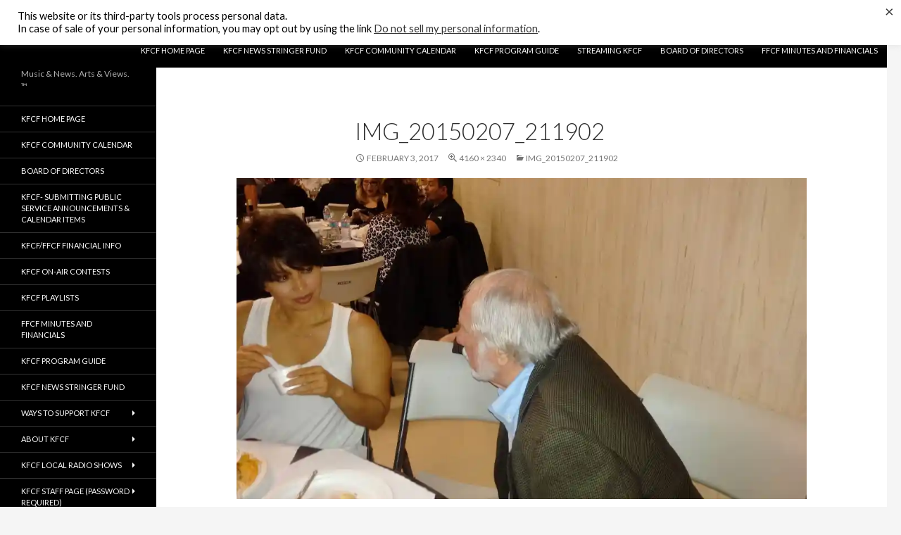

--- FILE ---
content_type: text/html; charset=UTF-8
request_url: https://www.kfcf.org/img_20150207_211902-2/
body_size: 16005
content:
<!DOCTYPE html>
<!--[if IE 7]>
<html class="ie ie7" lang="en-US">
<![endif]-->
<!--[if IE 8]>
<html class="ie ie8" lang="en-US">
<![endif]-->
<!--[if !(IE 7) & !(IE 8)]><!-->
<html lang="en-US">
<!--<![endif]-->
<head>
	<meta charset="UTF-8">
	<meta name="viewport" content="width=device-width">
	<title>IMG_20150207_211902 | KFCF FM 88.1 Fresno, CA.</title>
	<link rel="profile" href="https://gmpg.org/xfn/11">
	<link rel="pingback" href="https://www.kfcf.org/xmlrpc.php">
	<!--[if lt IE 9]>
	<script data-jetpack-boost="ignore" src="https://www.kfcf.org/wp-content/themes/twentyfourteen%20-%20Copy/js/html5.js"></script>
	<![endif]-->
	<meta name='robots' content='max-image-preview:large' />
<link rel='dns-prefetch' href='//www.kfcf.org' />
<link rel='dns-prefetch' href='//stats.wp.com' />
<link rel='dns-prefetch' href='//fonts.googleapis.com' />
<link rel='preconnect' href='//i0.wp.com' />
<link href='https://fonts.gstatic.com' crossorigin rel='preconnect' />
<link rel='preconnect' href='//c0.wp.com' />
<link rel="alternate" type="application/rss+xml" title="KFCF FM 88.1 Fresno, CA. &raquo; Feed" href="https://www.kfcf.org/feed/" />
<link rel="alternate" type="application/rss+xml" title="KFCF FM 88.1 Fresno, CA. &raquo; Comments Feed" href="https://www.kfcf.org/comments/feed/" />
<link rel="alternate" title="oEmbed (JSON)" type="application/json+oembed" href="https://www.kfcf.org/wp-json/oembed/1.0/embed?url=https%3A%2F%2Fwww.kfcf.org%2Fimg_20150207_211902-2%2F" />
<link rel="alternate" title="oEmbed (XML)" type="text/xml+oembed" href="https://www.kfcf.org/wp-json/oembed/1.0/embed?url=https%3A%2F%2Fwww.kfcf.org%2Fimg_20150207_211902-2%2F&#038;format=xml" />
		<!-- This site uses the Google Analytics by MonsterInsights plugin v9.11.1 - Using Analytics tracking - https://www.monsterinsights.com/ -->
							
			
							<!-- / Google Analytics by MonsterInsights -->
		<style type="text/css" media="all">
.wpautoterms-footer{background-color:#ffffff;text-align:center;}
.wpautoterms-footer a{color:#000000;font-family:Arial, sans-serif;font-size:14px;}
.wpautoterms-footer .separator{color:#cccccc;font-family:Arial, sans-serif;font-size:14px;}</style>
<link rel='stylesheet' id='all-css-26d024ba9791a24d487dedcc3236f25a' href='https://www.kfcf.org/wp-content/boost-cache/static/63e77ef3b2.min.css' type='text/css' media='all' />
<style id='spacexchimp_p005-frontend-css-inline-css'>

                    .sxc-follow-buttons {
                        text-align: center !important;
                    }
                    .sxc-follow-buttons .sxc-follow-button,
                    .sxc-follow-buttons .sxc-follow-button a,
                    .sxc-follow-buttons .sxc-follow-button a img {
                        width: 64px !important;
                        height: 64px !important;
                    }
                    .sxc-follow-buttons .sxc-follow-button {
                        margin: 5px !important;
                    }
                  
/*# sourceURL=spacexchimp_p005-frontend-css-inline-css */
</style>
<style id='__EPYT__style-inline-css'>

                .epyt-gallery-thumb {
                        width: 33.333%;
                }
                
/*# sourceURL=__EPYT__style-inline-css */
</style>
<style id='wp-img-auto-sizes-contain-inline-css'>
img:is([sizes=auto i],[sizes^="auto," i]){contain-intrinsic-size:3000px 1500px}
/*# sourceURL=wp-img-auto-sizes-contain-inline-css */
</style>
<style id='wp-emoji-styles-inline-css'>

	img.wp-smiley, img.emoji {
		display: inline !important;
		border: none !important;
		box-shadow: none !important;
		height: 1em !important;
		width: 1em !important;
		margin: 0 0.07em !important;
		vertical-align: -0.1em !important;
		background: none !important;
		padding: 0 !important;
	}
/*# sourceURL=wp-emoji-styles-inline-css */
</style>
<style id='wp-block-library-inline-css'>
:root{--wp-block-synced-color:#7a00df;--wp-block-synced-color--rgb:122,0,223;--wp-bound-block-color:var(--wp-block-synced-color);--wp-editor-canvas-background:#ddd;--wp-admin-theme-color:#007cba;--wp-admin-theme-color--rgb:0,124,186;--wp-admin-theme-color-darker-10:#006ba1;--wp-admin-theme-color-darker-10--rgb:0,107,160.5;--wp-admin-theme-color-darker-20:#005a87;--wp-admin-theme-color-darker-20--rgb:0,90,135;--wp-admin-border-width-focus:2px}@media (min-resolution:192dpi){:root{--wp-admin-border-width-focus:1.5px}}.wp-element-button{cursor:pointer}:root .has-very-light-gray-background-color{background-color:#eee}:root .has-very-dark-gray-background-color{background-color:#313131}:root .has-very-light-gray-color{color:#eee}:root .has-very-dark-gray-color{color:#313131}:root .has-vivid-green-cyan-to-vivid-cyan-blue-gradient-background{background:linear-gradient(135deg,#00d084,#0693e3)}:root .has-purple-crush-gradient-background{background:linear-gradient(135deg,#34e2e4,#4721fb 50%,#ab1dfe)}:root .has-hazy-dawn-gradient-background{background:linear-gradient(135deg,#faaca8,#dad0ec)}:root .has-subdued-olive-gradient-background{background:linear-gradient(135deg,#fafae1,#67a671)}:root .has-atomic-cream-gradient-background{background:linear-gradient(135deg,#fdd79a,#004a59)}:root .has-nightshade-gradient-background{background:linear-gradient(135deg,#330968,#31cdcf)}:root .has-midnight-gradient-background{background:linear-gradient(135deg,#020381,#2874fc)}:root{--wp--preset--font-size--normal:16px;--wp--preset--font-size--huge:42px}.has-regular-font-size{font-size:1em}.has-larger-font-size{font-size:2.625em}.has-normal-font-size{font-size:var(--wp--preset--font-size--normal)}.has-huge-font-size{font-size:var(--wp--preset--font-size--huge)}.has-text-align-center{text-align:center}.has-text-align-left{text-align:left}.has-text-align-right{text-align:right}.has-fit-text{white-space:nowrap!important}#end-resizable-editor-section{display:none}.aligncenter{clear:both}.items-justified-left{justify-content:flex-start}.items-justified-center{justify-content:center}.items-justified-right{justify-content:flex-end}.items-justified-space-between{justify-content:space-between}.screen-reader-text{border:0;clip-path:inset(50%);height:1px;margin:-1px;overflow:hidden;padding:0;position:absolute;width:1px;word-wrap:normal!important}.screen-reader-text:focus{background-color:#ddd;clip-path:none;color:#444;display:block;font-size:1em;height:auto;left:5px;line-height:normal;padding:15px 23px 14px;text-decoration:none;top:5px;width:auto;z-index:100000}html :where(.has-border-color){border-style:solid}html :where([style*=border-top-color]){border-top-style:solid}html :where([style*=border-right-color]){border-right-style:solid}html :where([style*=border-bottom-color]){border-bottom-style:solid}html :where([style*=border-left-color]){border-left-style:solid}html :where([style*=border-width]){border-style:solid}html :where([style*=border-top-width]){border-top-style:solid}html :where([style*=border-right-width]){border-right-style:solid}html :where([style*=border-bottom-width]){border-bottom-style:solid}html :where([style*=border-left-width]){border-left-style:solid}html :where(img[class*=wp-image-]){height:auto;max-width:100%}:where(figure){margin:0 0 1em}html :where(.is-position-sticky){--wp-admin--admin-bar--position-offset:var(--wp-admin--admin-bar--height,0px)}@media screen and (max-width:600px){html :where(.is-position-sticky){--wp-admin--admin-bar--position-offset:0px}}

/*# sourceURL=wp-block-library-inline-css */
</style><style id='global-styles-inline-css'>
:root{--wp--preset--aspect-ratio--square: 1;--wp--preset--aspect-ratio--4-3: 4/3;--wp--preset--aspect-ratio--3-4: 3/4;--wp--preset--aspect-ratio--3-2: 3/2;--wp--preset--aspect-ratio--2-3: 2/3;--wp--preset--aspect-ratio--16-9: 16/9;--wp--preset--aspect-ratio--9-16: 9/16;--wp--preset--color--black: #000000;--wp--preset--color--cyan-bluish-gray: #abb8c3;--wp--preset--color--white: #ffffff;--wp--preset--color--pale-pink: #f78da7;--wp--preset--color--vivid-red: #cf2e2e;--wp--preset--color--luminous-vivid-orange: #ff6900;--wp--preset--color--luminous-vivid-amber: #fcb900;--wp--preset--color--light-green-cyan: #7bdcb5;--wp--preset--color--vivid-green-cyan: #00d084;--wp--preset--color--pale-cyan-blue: #8ed1fc;--wp--preset--color--vivid-cyan-blue: #0693e3;--wp--preset--color--vivid-purple: #9b51e0;--wp--preset--gradient--vivid-cyan-blue-to-vivid-purple: linear-gradient(135deg,rgb(6,147,227) 0%,rgb(155,81,224) 100%);--wp--preset--gradient--light-green-cyan-to-vivid-green-cyan: linear-gradient(135deg,rgb(122,220,180) 0%,rgb(0,208,130) 100%);--wp--preset--gradient--luminous-vivid-amber-to-luminous-vivid-orange: linear-gradient(135deg,rgb(252,185,0) 0%,rgb(255,105,0) 100%);--wp--preset--gradient--luminous-vivid-orange-to-vivid-red: linear-gradient(135deg,rgb(255,105,0) 0%,rgb(207,46,46) 100%);--wp--preset--gradient--very-light-gray-to-cyan-bluish-gray: linear-gradient(135deg,rgb(238,238,238) 0%,rgb(169,184,195) 100%);--wp--preset--gradient--cool-to-warm-spectrum: linear-gradient(135deg,rgb(74,234,220) 0%,rgb(151,120,209) 20%,rgb(207,42,186) 40%,rgb(238,44,130) 60%,rgb(251,105,98) 80%,rgb(254,248,76) 100%);--wp--preset--gradient--blush-light-purple: linear-gradient(135deg,rgb(255,206,236) 0%,rgb(152,150,240) 100%);--wp--preset--gradient--blush-bordeaux: linear-gradient(135deg,rgb(254,205,165) 0%,rgb(254,45,45) 50%,rgb(107,0,62) 100%);--wp--preset--gradient--luminous-dusk: linear-gradient(135deg,rgb(255,203,112) 0%,rgb(199,81,192) 50%,rgb(65,88,208) 100%);--wp--preset--gradient--pale-ocean: linear-gradient(135deg,rgb(255,245,203) 0%,rgb(182,227,212) 50%,rgb(51,167,181) 100%);--wp--preset--gradient--electric-grass: linear-gradient(135deg,rgb(202,248,128) 0%,rgb(113,206,126) 100%);--wp--preset--gradient--midnight: linear-gradient(135deg,rgb(2,3,129) 0%,rgb(40,116,252) 100%);--wp--preset--font-size--small: 13px;--wp--preset--font-size--medium: 20px;--wp--preset--font-size--large: 36px;--wp--preset--font-size--x-large: 42px;--wp--preset--spacing--20: 0.44rem;--wp--preset--spacing--30: 0.67rem;--wp--preset--spacing--40: 1rem;--wp--preset--spacing--50: 1.5rem;--wp--preset--spacing--60: 2.25rem;--wp--preset--spacing--70: 3.38rem;--wp--preset--spacing--80: 5.06rem;--wp--preset--shadow--natural: 6px 6px 9px rgba(0, 0, 0, 0.2);--wp--preset--shadow--deep: 12px 12px 50px rgba(0, 0, 0, 0.4);--wp--preset--shadow--sharp: 6px 6px 0px rgba(0, 0, 0, 0.2);--wp--preset--shadow--outlined: 6px 6px 0px -3px rgb(255, 255, 255), 6px 6px rgb(0, 0, 0);--wp--preset--shadow--crisp: 6px 6px 0px rgb(0, 0, 0);}:where(.is-layout-flex){gap: 0.5em;}:where(.is-layout-grid){gap: 0.5em;}body .is-layout-flex{display: flex;}.is-layout-flex{flex-wrap: wrap;align-items: center;}.is-layout-flex > :is(*, div){margin: 0;}body .is-layout-grid{display: grid;}.is-layout-grid > :is(*, div){margin: 0;}:where(.wp-block-columns.is-layout-flex){gap: 2em;}:where(.wp-block-columns.is-layout-grid){gap: 2em;}:where(.wp-block-post-template.is-layout-flex){gap: 1.25em;}:where(.wp-block-post-template.is-layout-grid){gap: 1.25em;}.has-black-color{color: var(--wp--preset--color--black) !important;}.has-cyan-bluish-gray-color{color: var(--wp--preset--color--cyan-bluish-gray) !important;}.has-white-color{color: var(--wp--preset--color--white) !important;}.has-pale-pink-color{color: var(--wp--preset--color--pale-pink) !important;}.has-vivid-red-color{color: var(--wp--preset--color--vivid-red) !important;}.has-luminous-vivid-orange-color{color: var(--wp--preset--color--luminous-vivid-orange) !important;}.has-luminous-vivid-amber-color{color: var(--wp--preset--color--luminous-vivid-amber) !important;}.has-light-green-cyan-color{color: var(--wp--preset--color--light-green-cyan) !important;}.has-vivid-green-cyan-color{color: var(--wp--preset--color--vivid-green-cyan) !important;}.has-pale-cyan-blue-color{color: var(--wp--preset--color--pale-cyan-blue) !important;}.has-vivid-cyan-blue-color{color: var(--wp--preset--color--vivid-cyan-blue) !important;}.has-vivid-purple-color{color: var(--wp--preset--color--vivid-purple) !important;}.has-black-background-color{background-color: var(--wp--preset--color--black) !important;}.has-cyan-bluish-gray-background-color{background-color: var(--wp--preset--color--cyan-bluish-gray) !important;}.has-white-background-color{background-color: var(--wp--preset--color--white) !important;}.has-pale-pink-background-color{background-color: var(--wp--preset--color--pale-pink) !important;}.has-vivid-red-background-color{background-color: var(--wp--preset--color--vivid-red) !important;}.has-luminous-vivid-orange-background-color{background-color: var(--wp--preset--color--luminous-vivid-orange) !important;}.has-luminous-vivid-amber-background-color{background-color: var(--wp--preset--color--luminous-vivid-amber) !important;}.has-light-green-cyan-background-color{background-color: var(--wp--preset--color--light-green-cyan) !important;}.has-vivid-green-cyan-background-color{background-color: var(--wp--preset--color--vivid-green-cyan) !important;}.has-pale-cyan-blue-background-color{background-color: var(--wp--preset--color--pale-cyan-blue) !important;}.has-vivid-cyan-blue-background-color{background-color: var(--wp--preset--color--vivid-cyan-blue) !important;}.has-vivid-purple-background-color{background-color: var(--wp--preset--color--vivid-purple) !important;}.has-black-border-color{border-color: var(--wp--preset--color--black) !important;}.has-cyan-bluish-gray-border-color{border-color: var(--wp--preset--color--cyan-bluish-gray) !important;}.has-white-border-color{border-color: var(--wp--preset--color--white) !important;}.has-pale-pink-border-color{border-color: var(--wp--preset--color--pale-pink) !important;}.has-vivid-red-border-color{border-color: var(--wp--preset--color--vivid-red) !important;}.has-luminous-vivid-orange-border-color{border-color: var(--wp--preset--color--luminous-vivid-orange) !important;}.has-luminous-vivid-amber-border-color{border-color: var(--wp--preset--color--luminous-vivid-amber) !important;}.has-light-green-cyan-border-color{border-color: var(--wp--preset--color--light-green-cyan) !important;}.has-vivid-green-cyan-border-color{border-color: var(--wp--preset--color--vivid-green-cyan) !important;}.has-pale-cyan-blue-border-color{border-color: var(--wp--preset--color--pale-cyan-blue) !important;}.has-vivid-cyan-blue-border-color{border-color: var(--wp--preset--color--vivid-cyan-blue) !important;}.has-vivid-purple-border-color{border-color: var(--wp--preset--color--vivid-purple) !important;}.has-vivid-cyan-blue-to-vivid-purple-gradient-background{background: var(--wp--preset--gradient--vivid-cyan-blue-to-vivid-purple) !important;}.has-light-green-cyan-to-vivid-green-cyan-gradient-background{background: var(--wp--preset--gradient--light-green-cyan-to-vivid-green-cyan) !important;}.has-luminous-vivid-amber-to-luminous-vivid-orange-gradient-background{background: var(--wp--preset--gradient--luminous-vivid-amber-to-luminous-vivid-orange) !important;}.has-luminous-vivid-orange-to-vivid-red-gradient-background{background: var(--wp--preset--gradient--luminous-vivid-orange-to-vivid-red) !important;}.has-very-light-gray-to-cyan-bluish-gray-gradient-background{background: var(--wp--preset--gradient--very-light-gray-to-cyan-bluish-gray) !important;}.has-cool-to-warm-spectrum-gradient-background{background: var(--wp--preset--gradient--cool-to-warm-spectrum) !important;}.has-blush-light-purple-gradient-background{background: var(--wp--preset--gradient--blush-light-purple) !important;}.has-blush-bordeaux-gradient-background{background: var(--wp--preset--gradient--blush-bordeaux) !important;}.has-luminous-dusk-gradient-background{background: var(--wp--preset--gradient--luminous-dusk) !important;}.has-pale-ocean-gradient-background{background: var(--wp--preset--gradient--pale-ocean) !important;}.has-electric-grass-gradient-background{background: var(--wp--preset--gradient--electric-grass) !important;}.has-midnight-gradient-background{background: var(--wp--preset--gradient--midnight) !important;}.has-small-font-size{font-size: var(--wp--preset--font-size--small) !important;}.has-medium-font-size{font-size: var(--wp--preset--font-size--medium) !important;}.has-large-font-size{font-size: var(--wp--preset--font-size--large) !important;}.has-x-large-font-size{font-size: var(--wp--preset--font-size--x-large) !important;}
/*# sourceURL=global-styles-inline-css */
</style>

<style id='classic-theme-styles-inline-css'>
/*! This file is auto-generated */
.wp-block-button__link{color:#fff;background-color:#32373c;border-radius:9999px;box-shadow:none;text-decoration:none;padding:calc(.667em + 2px) calc(1.333em + 2px);font-size:1.125em}.wp-block-file__button{background:#32373c;color:#fff;text-decoration:none}
/*# sourceURL=/wp-includes/css/classic-themes.min.css */
</style>
<link rel='stylesheet' id='twentyfourteen-lato-css' href='https://fonts.googleapis.com/css?family=Lato%3A300%2C400%2C700%2C900%2C300italic%2C400italic%2C700italic&#038;subset=latin%2Clatin-ext' media='all' />
<link rel='stylesheet' id='twentyfourteen-style-css' href='https://www.kfcf.org/wp-content/themes/twentyfourteen%20-%20Copy/style.css?ver=85e074c0fd7f801bb313df078c3fb41c' media='all' />







<link rel="https://api.w.org/" href="https://www.kfcf.org/wp-json/" /><link rel="alternate" title="JSON" type="application/json" href="https://www.kfcf.org/wp-json/wp/v2/media/2031" /><link rel="EditURI" type="application/rsd+xml" title="RSD" href="https://www.kfcf.org/xmlrpc.php?rsd" />

<link rel="canonical" href="https://www.kfcf.org/img_20150207_211902-2/" />
<link rel='shortlink' href='https://www.kfcf.org/?p=2031' />
	<style>img#wpstats{display:none}</style>
		<link rel="icon" href="https://i0.wp.com/www.kfcf.org/wp-content/uploads/2019/09/cropped-meatball.jpg?fit=32%2C32&#038;ssl=1" sizes="32x32" />
<link rel="icon" href="https://i0.wp.com/www.kfcf.org/wp-content/uploads/2019/09/cropped-meatball.jpg?fit=192%2C192&#038;ssl=1" sizes="192x192" />
<link rel="apple-touch-icon" href="https://i0.wp.com/www.kfcf.org/wp-content/uploads/2019/09/cropped-meatball.jpg?fit=180%2C180&#038;ssl=1" />
<meta name="msapplication-TileImage" content="https://i0.wp.com/www.kfcf.org/wp-content/uploads/2019/09/cropped-meatball.jpg?fit=270%2C270&#038;ssl=1" />
</head>

<body data-rsssl=1 class="attachment wp-singular attachment-template-default single single-attachment postid-2031 attachmentid-2031 attachment-jpeg wp-theme-twentyfourteen-Copy masthead-fixed full-width singular">
<div id="page" class="hfeed site">
	
	<header id="masthead" class="site-header" role="banner">
		<div class="header-main">
			<h1 class="site-title"><a href="https://www.kfcf.org/" rel="home">KFCF FM 88.1 Fresno, CA.</a></h1>

			<div class="search-toggle">
				<a href="#search-container" class="screen-reader-text" aria-expanded="false" aria-controls="search-container">Search</a>
			</div>

			<nav id="primary-navigation" class="site-navigation primary-navigation" role="navigation">
				<button class="menu-toggle">Primary Menu</button>
				<a class="screen-reader-text skip-link" href="#content">Skip to content</a>
				<div class="menu-kfcf-88-1-fm-container"><ul id="primary-menu" class="nav-menu"><li id="menu-item-4690" class="menu-item menu-item-type-post_type menu-item-object-page menu-item-home menu-item-privacy-policy menu-item-4690"><a rel="privacy-policy" href="https://www.kfcf.org/">KFCF Home Page</a></li>
<li id="menu-item-4857" class="menu-item menu-item-type-post_type menu-item-object-page menu-item-4857"><a href="https://www.kfcf.org/kfcf-news-stringer-fund/">KFCF News Stringer Fund</a></li>
<li id="menu-item-4627" class="menu-item menu-item-type-post_type menu-item-object-page menu-item-4627"><a href="https://www.kfcf.org/kfcf-community-calendar/">KFCF Community Calendar</a></li>
<li id="menu-item-631" class="menu-item menu-item-type-post_type menu-item-object-page menu-item-631"><a href="https://www.kfcf.org/kfcf-program-guide/">KFCF Program Guide</a></li>
<li id="menu-item-717" class="menu-item menu-item-type-post_type menu-item-object-page menu-item-717"><a href="https://www.kfcf.org/streaming-kfcf/">streaming KFCF</a></li>
<li id="menu-item-5761" class="menu-item menu-item-type-post_type menu-item-object-page menu-item-5761"><a href="https://www.kfcf.org/board-of-directors/">Board of Directors</a></li>
<li id="menu-item-6165" class="menu-item menu-item-type-post_type menu-item-object-page menu-item-6165"><a href="https://www.kfcf.org/ffcf-minutes-and-financials/">FFCF Minutes and Financials</a></li>
</ul></div>			</nav>
		</div>

		<div id="search-container" class="search-box-wrapper hide">
			<div class="search-box">
				<form role="search" method="get" class="search-form" action="https://www.kfcf.org/">
				<label>
					<span class="screen-reader-text">Search for:</span>
					<input type="search" class="search-field" placeholder="Search &hellip;" value="" name="s" />
				</label>
				<input type="submit" class="search-submit" value="Search" />
			</form>			</div>
		</div>
	</header><!-- #masthead -->

	<div id="main" class="site-main">

	<section id="primary" class="content-area image-attachment">
		<div id="content" class="site-content" role="main">

				<article id="post-2031" class="post-2031 attachment type-attachment status-inherit hentry">
				<header class="entry-header">
					<h1 class="entry-title">IMG_20150207_211902</h1>
					<div class="entry-meta">

						<span class="entry-date"><time class="entry-date" datetime="2017-02-03T16:30:46-08:00">February 3, 2017</time></span>

						<span class="full-size-link"><a href="https://www.kfcf.org/wp-content/uploads/2017/02/IMG_20150207_211902-1.jpg">4160 &times; 2340</a></span>

						<span class="parent-post-link"><a href="https://www.kfcf.org/img_20150207_211902-2/" rel="gallery">IMG_20150207_211902</a></span>
											</div><!-- .entry-meta -->
				</header><!-- .entry-header -->

				<div class="entry-content">
					<div class="entry-attachment">
						<div class="attachment">
							<a href="https://www.kfcf.org/img_20151024_143232-2/" rel="attachment"><img width="810" height="456" src="https://i0.wp.com/www.kfcf.org/wp-content/uploads/2017/02/IMG_20150207_211902-1.jpg?fit=810%2C456&amp;ssl=1" class="attachment-810x810 size-810x810" alt="" decoding="async" fetchpriority="high" srcset="https://i0.wp.com/www.kfcf.org/wp-content/uploads/2017/02/IMG_20150207_211902-1.jpg?w=4160&amp;ssl=1 4160w, https://i0.wp.com/www.kfcf.org/wp-content/uploads/2017/02/IMG_20150207_211902-1.jpg?resize=300%2C169&amp;ssl=1 300w, https://i0.wp.com/www.kfcf.org/wp-content/uploads/2017/02/IMG_20150207_211902-1.jpg?resize=768%2C432&amp;ssl=1 768w, https://i0.wp.com/www.kfcf.org/wp-content/uploads/2017/02/IMG_20150207_211902-1.jpg?resize=1024%2C576&amp;ssl=1 1024w, https://i0.wp.com/www.kfcf.org/wp-content/uploads/2017/02/IMG_20150207_211902-1.jpg?w=1620&amp;ssl=1 1620w, https://i0.wp.com/www.kfcf.org/wp-content/uploads/2017/02/IMG_20150207_211902-1.jpg?w=2430&amp;ssl=1 2430w" sizes="(max-width: 810px) 100vw, 810px" data-attachment-id="2031" data-permalink="https://www.kfcf.org/img_20150207_211902-2/" data-orig-file="https://i0.wp.com/www.kfcf.org/wp-content/uploads/2017/02/IMG_20150207_211902-1.jpg?fit=4160%2C2340&amp;ssl=1" data-orig-size="4160,2340" data-comments-opened="0" data-image-meta="{&quot;aperture&quot;:&quot;2&quot;,&quot;credit&quot;:&quot;&quot;,&quot;camera&quot;:&quot;BlackBerry Passport&quot;,&quot;caption&quot;:&quot;&quot;,&quot;created_timestamp&quot;:&quot;1423343940&quot;,&quot;copyright&quot;:&quot;&quot;,&quot;focal_length&quot;:&quot;4.24&quot;,&quot;iso&quot;:&quot;159&quot;,&quot;shutter_speed&quot;:&quot;0.049995&quot;,&quot;title&quot;:&quot;&quot;,&quot;orientation&quot;:&quot;1&quot;}" data-image-title="IMG_20150207_211902" data-image-description="" data-image-caption="" data-medium-file="https://i0.wp.com/www.kfcf.org/wp-content/uploads/2017/02/IMG_20150207_211902-1.jpg?fit=300%2C169&amp;ssl=1" data-large-file="https://i0.wp.com/www.kfcf.org/wp-content/uploads/2017/02/IMG_20150207_211902-1.jpg?fit=810%2C456&amp;ssl=1" /></a>						</div><!-- .attachment -->

											</div><!-- .entry-attachment -->

					<ul class="sxc-follow-buttons"><li class="sxc-follow-button">
                        <a
                            href=""
                            data-toggle="tooltip"
                            title="Facebook"
                            target="_self"
                        >
                            <img data-recalc-dims="1" decoding="async"
                                src="https://i0.wp.com/www.kfcf.org/wp-content/plugins/social-media-buttons-toolbar/inc/img/social-media-icons/facebook.png?w=810&#038;ssl=1"
                                alt="Facebook"
                            />
                        </a>
                    </li><li class="sxc-follow-button">
                        <a
                            href="https://www.facebook.com/KFCF88.1"
                            data-toggle="tooltip"
                            title="Facebook Group"
                            target="_self"
                        >
                            <img data-recalc-dims="1" decoding="async"
                                src="https://i0.wp.com/www.kfcf.org/wp-content/plugins/social-media-buttons-toolbar/inc/img/social-media-icons/facebook-group.png?w=810&#038;ssl=1"
                                alt="Facebook Group"
                            />
                        </a>
                    </li><li class="sxc-follow-button">
                        <a
                            href="https://twitter.com/KFCF881fm"
                            data-toggle="tooltip"
                            title="Twitter"
                            target="_self"
                        >
                            <img data-recalc-dims="1" decoding="async"
                                src="https://i0.wp.com/www.kfcf.org/wp-content/plugins/social-media-buttons-toolbar/inc/img/social-media-icons/twitter.png?w=810&#038;ssl=1"
                                alt="Twitter"
                            />
                        </a>
                    </li><li class="sxc-follow-button">
                        <a
                            href=""
                            data-toggle="tooltip"
                            title="YouTube"
                            target="_self"
                        >
                            <img data-recalc-dims="1" decoding="async"
                                src="https://i0.wp.com/www.kfcf.org/wp-content/plugins/social-media-buttons-toolbar/inc/img/social-media-icons/youtube.png?w=810&#038;ssl=1"
                                alt="YouTube"
                            />
                        </a>
                    </li><li class="sxc-follow-button">
                        <a
                            href=""
                            data-toggle="tooltip"
                            title="Telegram"
                            target="_self"
                        >
                            <img data-recalc-dims="1" decoding="async"
                                src="https://i0.wp.com/www.kfcf.org/wp-content/plugins/social-media-buttons-toolbar/inc/img/social-media-icons/telegram.png?w=810&#038;ssl=1"
                                alt="Telegram"
                            />
                        </a>
                    </li><li class="sxc-follow-button">
                        <a
                            href=""
                            data-toggle="tooltip"
                            title="Myspace"
                            target="_self"
                        >
                            <img data-recalc-dims="1" decoding="async"
                                src="https://i0.wp.com/www.kfcf.org/wp-content/plugins/social-media-buttons-toolbar/inc/img/social-media-icons/myspace.png?w=810&#038;ssl=1"
                                alt="Myspace"
                            />
                        </a>
                    </li><li class="sxc-follow-button">
                        <a
                            href=""
                            data-toggle="tooltip"
                            title="TikTok"
                            target="_self"
                        >
                            <img data-recalc-dims="1" decoding="async"
                                src="https://i0.wp.com/www.kfcf.org/wp-content/plugins/social-media-buttons-toolbar/inc/img/social-media-icons/tiktok.png?w=810&#038;ssl=1"
                                alt="TikTok"
                            />
                        </a>
                    </li></ul>				</div><!-- .entry-content -->
			</article><!-- #post-## -->

			<nav id="image-navigation" class="navigation image-navigation">
				<div class="nav-links">
				<a href='https://www.kfcf.org/img_20160812_172710-2/'><div class="previous-image">Previous Image</div></a>				<a href='https://www.kfcf.org/img_20151024_143232-2/'><div class="next-image">Next Image</div></a>				</div><!-- .nav-links -->
			</nav><!-- #image-navigation -->

			
<div id="comments" class="comments-area">

	
	
</div><!-- #comments -->

		
		</div><!-- #content -->
	</section><!-- #primary -->

<div id="secondary">
		<h2 class="site-description">Music &amp; News. Arts &amp; Views. &#8482;</h2>
	
		<nav role="navigation" class="navigation site-navigation secondary-navigation">
		<div class="menu-kfcf-menus-container"><ul id="menu-kfcf-menus" class="menu"><li id="menu-item-4691" class="menu-item menu-item-type-post_type menu-item-object-page menu-item-home menu-item-privacy-policy menu-item-4691"><a rel="privacy-policy" href="https://www.kfcf.org/">KFCF Home Page</a></li>
<li id="menu-item-4625" class="menu-item menu-item-type-post_type menu-item-object-page menu-item-4625"><a href="https://www.kfcf.org/kfcf-community-calendar/">KFCF Community Calendar</a></li>
<li id="menu-item-5760" class="menu-item menu-item-type-post_type menu-item-object-page menu-item-5760"><a href="https://www.kfcf.org/board-of-directors/">Board of Directors</a></li>
<li id="menu-item-529" class="menu-item menu-item-type-post_type menu-item-object-page menu-item-529"><a href="https://www.kfcf.org/kfcf-public-service-announcements/">KFCF- Submitting Public Service Announcements &#038; Calendar Items</a></li>
<li id="menu-item-2995" class="menu-item menu-item-type-post_type menu-item-object-page menu-item-2995"><a href="https://www.kfcf.org/kfcfffcf-financial-info/">KFCF/FFCF Financial Info</a></li>
<li id="menu-item-102" class="menu-item menu-item-type-post_type menu-item-object-page menu-item-102"><a href="https://www.kfcf.org/kfcf-on-air-contests/">KFCF On-Air contests</a></li>
<li id="menu-item-139" class="menu-item menu-item-type-post_type menu-item-object-page menu-item-139"><a href="https://www.kfcf.org/kfcf-playlists/">KFCF Playlists</a></li>
<li id="menu-item-6166" class="menu-item menu-item-type-post_type menu-item-object-page menu-item-6166"><a href="https://www.kfcf.org/ffcf-minutes-and-financials/">FFCF Minutes and Financials</a></li>
<li id="menu-item-540" class="menu-item menu-item-type-post_type menu-item-object-page menu-item-540"><a href="https://www.kfcf.org/kfcf-program-guide/">KFCF Program Guide</a></li>
<li id="menu-item-4858" class="menu-item menu-item-type-post_type menu-item-object-page menu-item-4858"><a href="https://www.kfcf.org/kfcf-news-stringer-fund/">KFCF News Stringer Fund</a></li>
<li id="menu-item-82" class="menu-item menu-item-type-post_type menu-item-object-page menu-item-has-children menu-item-82"><a href="https://www.kfcf.org/ways-to-support-kfcf/">Ways to Support KFCF</a>
<ul class="sub-menu">
	<li id="menu-item-3128" class="menu-item menu-item-type-post_type menu-item-object-page menu-item-3128"><a href="https://www.kfcf.org/ways-to-support-kfcf/">Ways to Support KFCF</a></li>
	<li id="menu-item-5103" class="menu-item menu-item-type-post_type menu-item-object-page menu-item-5103"><a href="https://www.kfcf.org/kfcf-programming-funds/">KFCF Programming Funds</a></li>
	<li id="menu-item-606" class="menu-item menu-item-type-post_type menu-item-object-page menu-item-606"><a href="https://www.kfcf.org/kfcf-car-donations/">KFCF Car Donations</a></li>
	<li id="menu-item-592" class="menu-item menu-item-type-post_type menu-item-object-page menu-item-592"><a href="https://www.kfcf.org/kfcf-on-line-donations/">KFCF On Line Donations</a></li>
	<li id="menu-item-519" class="menu-item menu-item-type-post_type menu-item-object-page menu-item-519"><a href="https://www.kfcf.org/kfcf-arts-music-and-culture-fund/">KFCF Arts, Music and Culture Fund</a></li>
	<li id="menu-item-523" class="menu-item menu-item-type-post_type menu-item-object-page menu-item-523"><a href="https://www.kfcf.org/kfcf-news-stringer-fund/">KFCF News Stringer Fund</a></li>
	<li id="menu-item-117" class="menu-item menu-item-type-post_type menu-item-object-page menu-item-117"><a href="https://www.kfcf.org/kfcf-public-affairs-fund/">KFCF Public Affairs Fund</a></li>
</ul>
</li>
<li id="menu-item-88" class="menu-item menu-item-type-post_type menu-item-object-page menu-item-has-children menu-item-88"><a href="https://www.kfcf.org/about-kfcf/">About KFCF</a>
<ul class="sub-menu">
	<li id="menu-item-3129" class="menu-item menu-item-type-post_type menu-item-object-page menu-item-3129"><a href="https://www.kfcf.org/about-kfcf/">About KFCF</a></li>
	<li id="menu-item-514" class="menu-item menu-item-type-post_type menu-item-object-page menu-item-514"><a href="https://www.kfcf.org/history-of-kfcf/">History of KFCF</a></li>
	<li id="menu-item-522" class="menu-item menu-item-type-post_type menu-item-object-page menu-item-522"><a href="https://www.kfcf.org/kfcf-news-and-events/">KFCF News and Events</a></li>
</ul>
</li>
<li id="menu-item-123" class="menu-item menu-item-type-post_type menu-item-object-page menu-item-has-children menu-item-123"><a href="https://www.kfcf.org/kfcf-local-radio-shows/">KFCF Local Radio Shows</a>
<ul class="sub-menu">
	<li id="menu-item-3130" class="menu-item menu-item-type-post_type menu-item-object-page menu-item-3130"><a href="https://www.kfcf.org/kfcf-local-radio-shows/">KFCF Local Radio Shows</a></li>
	<li id="menu-item-267" class="menu-item menu-item-type-post_type menu-item-object-page menu-item-267"><a href="https://www.kfcf.org/streaming-kfcf/">streaming KFCF</a></li>
	<li id="menu-item-240" class="menu-item menu-item-type-post_type menu-item-object-page menu-item-240"><a href="https://www.kfcf.org/podcasts-php/">podcasts.php</a></li>
	<li id="menu-item-108" class="menu-item menu-item-type-post_type menu-item-object-page menu-item-108"><a href="https://www.kfcf.org/kfcf-archive-project/">KFCF Archive Project</a></li>
</ul>
</li>
<li id="menu-item-551" class="menu-item menu-item-type-post_type menu-item-object-page menu-item-has-children menu-item-551"><a href="https://www.kfcf.org/kfcf-staff-login/">KFCF Staff Page (password required)</a>
<ul class="sub-menu">
	<li id="menu-item-553" class="menu-item menu-item-type-post_type menu-item-object-page menu-item-553"><a href="https://www.kfcf.org/kfcf-staff-page/">KFCF Staff Page</a></li>
	<li id="menu-item-169" class="menu-item menu-item-type-post_type menu-item-object-page menu-item-169"><a href="https://www.kfcf.org/kfcf-station-handbook/">KFCF STATION HANDBOOK</a></li>
</ul>
</li>
<li id="menu-item-545" class="menu-item menu-item-type-post_type menu-item-object-page menu-item-545"><a href="https://www.kfcf.org/public-filesinfo/">Public Files/Info</a></li>
<li id="menu-item-132" class="menu-item menu-item-type-post_type menu-item-object-page menu-item-132"><a href="https://www.kfcf.org/kfcf-contact-us/">KFCF- Contact us</a></li>
<li id="menu-item-4697" class="menu-item menu-item-type-post_type menu-item-object-page menu-item-4697"><a href="https://www.kfcf.org/program-proposals-for-kfcf/">Program Proposals for KFCF</a></li>
<li id="menu-item-8222" class="menu-item menu-item-type-post_type menu-item-object-page menu-item-8222"><a href="https://www.kfcf.org/ffcf-elections-2025/">FFCF Elections 2025</a></li>
<li id="menu-item-8223" class="menu-item menu-item-type-post_type menu-item-object-page menu-item-8223"><a href="https://www.kfcf.org/kfcf-ffcf-annual-banquet-2025/">KFCF/FFCF Annual Banquet 2025</a></li>
<li id="menu-item-8224" class="menu-item menu-item-type-post_type menu-item-object-page menu-item-8224"><a href="https://www.kfcf.org/stream/">stream</a></li>
<li id="menu-item-8225" class="menu-item menu-item-type-post_type menu-item-object-page menu-item-8225"><a href="https://www.kfcf.org/kfcf-membership-renewal/">KFCF Membership Renewal</a></li>
</ul></div>	</nav>
	
		<div id="primary-sidebar" class="primary-sidebar widget-area" role="complementary">
		<aside id="search-2" class="widget widget_search"><h1 class="widget-title">KFCF webpage search</h1><form role="search" method="get" class="search-form" action="https://www.kfcf.org/">
				<label>
					<span class="screen-reader-text">Search for:</span>
					<input type="search" class="search-field" placeholder="Search &hellip;" value="" name="s" />
				</label>
				<input type="submit" class="search-submit" value="Search" />
			</form></aside><aside id="categories-2" class="widget widget_categories"><h1 class="widget-title">Categories</h1>
			<ul>
				<li class="cat-item-none">No categories</li>			</ul>

			</aside><aside id="meta-2" class="widget widget_meta"><h1 class="widget-title">Meta</h1>
		<ul>
						<li><a href="https://www.kfcf.org/wp-login.php">Log in</a></li>
			<li><a href="https://www.kfcf.org/feed/">Entries feed</a></li>
			<li><a href="https://www.kfcf.org/comments/feed/">Comments feed</a></li>

			<li><a href="https://wordpress.org/">WordPress.org</a></li>
		</ul>

		</aside>	</div><!-- #primary-sidebar -->
	</div><!-- #secondary -->

		</div><!-- #main -->

		<footer id="colophon" class="site-footer" role="contentinfo">

			
			<div class="site-info">
								<a href="https://wordpress.org/">Proudly powered by WordPress</a>
			</div><!-- .site-info -->
		</footer><!-- #colophon -->
	</div><!-- #page -->

	
<!--googleoff: all--><div id="cookie-law-info-bar" data-nosnippet="true"><span><div class="cli-bar-container cli-style-v2"><div class="cli-bar-message">This website or its third-party tools process personal data.</br>In case of sale of your personal information, you may opt out by using the link <a style="color:#333333" class="wt-cli-ccpa-opt-out">Do not sell my personal information</a>.</div><a aria-label="Close the cookie bar" data-cli_action="accept" class="wt-cli-element cli_cookie_close_button" title="Close and Accept">×</a></div></span></div><div id="cookie-law-info-again" data-nosnippet="true"><span id="cookie_hdr_showagain">Privacy &amp; Cookies Policy</span></div><div class="cli-modal" data-nosnippet="true" id="cliSettingsPopup" tabindex="-1" role="dialog" aria-labelledby="cliSettingsPopup" aria-hidden="true">
  <div class="cli-modal-dialog" role="document">
	<div class="cli-modal-content cli-bar-popup">
		  <button type="button" class="cli-modal-close" id="cliModalClose">
			<svg class="" viewBox="0 0 24 24"><path d="M19 6.41l-1.41-1.41-5.59 5.59-5.59-5.59-1.41 1.41 5.59 5.59-5.59 5.59 1.41 1.41 5.59-5.59 5.59 5.59 1.41-1.41-5.59-5.59z"></path><path d="M0 0h24v24h-24z" fill="none"></path></svg>
			<span class="wt-cli-sr-only">Close</span>
		  </button>
		  <div class="cli-modal-body">
			<div class="cli-container-fluid cli-tab-container">
	<div class="cli-row">
		<div class="cli-col-12 cli-align-items-stretch cli-px-0">
			<div class="cli-privacy-overview">
				<h4>Privacy Overview</h4>				<div class="cli-privacy-content">
					<div class="cli-privacy-content-text">This website uses cookies to improve your experience while you navigate through the website. Out of these cookies, the cookies that are categorized as necessary are stored on your browser as they are essential for the working of basic functionalities of the website. We also use third-party cookies that help us analyze and understand how you use this website. These cookies will be stored in your browser only with your consent. You also have the option to opt-out of these cookies. But opting out of some of these cookies may have an effect on your browsing experience.</div>
				</div>
				<a class="cli-privacy-readmore" aria-label="Show more" role="button" data-readmore-text="Show more" data-readless-text="Show less"></a>			</div>
		</div>
		<div class="cli-col-12 cli-align-items-stretch cli-px-0 cli-tab-section-container">
												<div class="cli-tab-section">
						<div class="cli-tab-header">
							<a role="button" tabindex="0" class="cli-nav-link cli-settings-mobile" data-target="necessary" data-toggle="cli-toggle-tab">
								Necessary							</a>
															<div class="wt-cli-necessary-checkbox">
									<input type="checkbox" class="cli-user-preference-checkbox"  id="wt-cli-checkbox-necessary" data-id="checkbox-necessary" checked="checked"  />
									<label class="form-check-label" for="wt-cli-checkbox-necessary">Necessary</label>
								</div>
								<span class="cli-necessary-caption">Always Enabled</span>
													</div>
						<div class="cli-tab-content">
							<div class="cli-tab-pane cli-fade" data-id="necessary">
								<div class="wt-cli-cookie-description">
									Necessary cookies are absolutely essential for the website to function properly. This category only includes cookies that ensures basic functionalities and security features of the website. These cookies do not store any personal information.								</div>
							</div>
						</div>
					</div>
																	<div class="cli-tab-section">
						<div class="cli-tab-header">
							<a role="button" tabindex="0" class="cli-nav-link cli-settings-mobile" data-target="non-necessary" data-toggle="cli-toggle-tab">
								Non-necessary							</a>
															<div class="cli-switch">
									<input type="checkbox" id="wt-cli-checkbox-non-necessary" class="cli-user-preference-checkbox"  data-id="checkbox-non-necessary" checked='checked' />
									<label for="wt-cli-checkbox-non-necessary" class="cli-slider" data-cli-enable="Enabled" data-cli-disable="Disabled"><span class="wt-cli-sr-only">Non-necessary</span></label>
								</div>
													</div>
						<div class="cli-tab-content">
							<div class="cli-tab-pane cli-fade" data-id="non-necessary">
								<div class="wt-cli-cookie-description">
									Any cookies that may not be particularly necessary for the website to function and is used specifically to collect user personal data via analytics, ads, other embedded contents are termed as non-necessary cookies. It is mandatory to procure user consent prior to running these cookies on your website.								</div>
							</div>
						</div>
					</div>
										</div>
	</div>
</div>
		  </div>
		  <div class="cli-modal-footer">
			<div class="wt-cli-element cli-container-fluid cli-tab-container">
				<div class="cli-row">
					<div class="cli-col-12 cli-align-items-stretch cli-px-0">
						<div class="cli-tab-footer wt-cli-privacy-overview-actions">
						
															<a id="wt-cli-privacy-save-btn" role="button" tabindex="0" data-cli-action="accept" class="wt-cli-privacy-btn cli_setting_save_button wt-cli-privacy-accept-btn cli-btn">SAVE &amp; ACCEPT</a>
													</div>
						
					</div>
				</div>
			</div>
		</div>
	</div>
  </div>
</div>
<div class="cli-modal-backdrop cli-fade cli-settings-overlay"></div>
<div class="cli-modal-backdrop cli-fade cli-popupbar-overlay"></div>
<!--googleon: all-->





<script data-jetpack-boost="ignore" id="wp-emoji-settings" type="application/json">
{"baseUrl":"https://s.w.org/images/core/emoji/17.0.2/72x72/","ext":".png","svgUrl":"https://s.w.org/images/core/emoji/17.0.2/svg/","svgExt":".svg","source":{"concatemoji":"https://www.kfcf.org/wp-includes/js/wp-emoji-release.min.js?ver=85e074c0fd7f801bb313df078c3fb41c"}}
</script>

<script src="//www.googletagmanager.com/gtag/js?id=G-GBH7TR073H"  data-cfasync="false" data-wpfc-render="false" type="text/javascript" async></script><script data-cfasync="false" data-wpfc-render="false" type="text/javascript">
				var mi_version = '9.11.1';
				var mi_track_user = true;
				var mi_no_track_reason = '';
								var MonsterInsightsDefaultLocations = {"page_location":"https:\/\/www.kfcf.org\/img_20150207_211902-2\/"};
								if ( typeof MonsterInsightsPrivacyGuardFilter === 'function' ) {
					var MonsterInsightsLocations = (typeof MonsterInsightsExcludeQuery === 'object') ? MonsterInsightsPrivacyGuardFilter( MonsterInsightsExcludeQuery ) : MonsterInsightsPrivacyGuardFilter( MonsterInsightsDefaultLocations );
				} else {
					var MonsterInsightsLocations = (typeof MonsterInsightsExcludeQuery === 'object') ? MonsterInsightsExcludeQuery : MonsterInsightsDefaultLocations;
				}

								var disableStrs = [
										'ga-disable-G-GBH7TR073H',
									];

				/* Function to detect opted out users */
				function __gtagTrackerIsOptedOut() {
					for (var index = 0; index < disableStrs.length; index++) {
						if (document.cookie.indexOf(disableStrs[index] + '=true') > -1) {
							return true;
						}
					}

					return false;
				}

				/* Disable tracking if the opt-out cookie exists. */
				if (__gtagTrackerIsOptedOut()) {
					for (var index = 0; index < disableStrs.length; index++) {
						window[disableStrs[index]] = true;
					}
				}

				/* Opt-out function */
				function __gtagTrackerOptout() {
					for (var index = 0; index < disableStrs.length; index++) {
						document.cookie = disableStrs[index] + '=true; expires=Thu, 31 Dec 2099 23:59:59 UTC; path=/';
						window[disableStrs[index]] = true;
					}
				}

				if ('undefined' === typeof gaOptout) {
					function gaOptout() {
						__gtagTrackerOptout();
					}
				}
								window.dataLayer = window.dataLayer || [];

				window.MonsterInsightsDualTracker = {
					helpers: {},
					trackers: {},
				};
				if (mi_track_user) {
					function __gtagDataLayer() {
						dataLayer.push(arguments);
					}

					function __gtagTracker(type, name, parameters) {
						if (!parameters) {
							parameters = {};
						}

						if (parameters.send_to) {
							__gtagDataLayer.apply(null, arguments);
							return;
						}

						if (type === 'event') {
														parameters.send_to = monsterinsights_frontend.v4_id;
							var hookName = name;
							if (typeof parameters['event_category'] !== 'undefined') {
								hookName = parameters['event_category'] + ':' + name;
							}

							if (typeof MonsterInsightsDualTracker.trackers[hookName] !== 'undefined') {
								MonsterInsightsDualTracker.trackers[hookName](parameters);
							} else {
								__gtagDataLayer('event', name, parameters);
							}
							
						} else {
							__gtagDataLayer.apply(null, arguments);
						}
					}

					__gtagTracker('js', new Date());
					__gtagTracker('set', {
						'developer_id.dZGIzZG': true,
											});
					if ( MonsterInsightsLocations.page_location ) {
						__gtagTracker('set', MonsterInsightsLocations);
					}
										__gtagTracker('config', 'G-GBH7TR073H', {"allow_anchor":"true","forceSSL":"true","anonymize_ip":"true","link_attribution":"true"} );
										window.gtag = __gtagTracker;										(function () {
						/* https://developers.google.com/analytics/devguides/collection/analyticsjs/ */
						/* ga and __gaTracker compatibility shim. */
						var noopfn = function () {
							return null;
						};
						var newtracker = function () {
							return new Tracker();
						};
						var Tracker = function () {
							return null;
						};
						var p = Tracker.prototype;
						p.get = noopfn;
						p.set = noopfn;
						p.send = function () {
							var args = Array.prototype.slice.call(arguments);
							args.unshift('send');
							__gaTracker.apply(null, args);
						};
						var __gaTracker = function () {
							var len = arguments.length;
							if (len === 0) {
								return;
							}
							var f = arguments[len - 1];
							if (typeof f !== 'object' || f === null || typeof f.hitCallback !== 'function') {
								if ('send' === arguments[0]) {
									var hitConverted, hitObject = false, action;
									if ('event' === arguments[1]) {
										if ('undefined' !== typeof arguments[3]) {
											hitObject = {
												'eventAction': arguments[3],
												'eventCategory': arguments[2],
												'eventLabel': arguments[4],
												'value': arguments[5] ? arguments[5] : 1,
											}
										}
									}
									if ('pageview' === arguments[1]) {
										if ('undefined' !== typeof arguments[2]) {
											hitObject = {
												'eventAction': 'page_view',
												'page_path': arguments[2],
											}
										}
									}
									if (typeof arguments[2] === 'object') {
										hitObject = arguments[2];
									}
									if (typeof arguments[5] === 'object') {
										Object.assign(hitObject, arguments[5]);
									}
									if ('undefined' !== typeof arguments[1].hitType) {
										hitObject = arguments[1];
										if ('pageview' === hitObject.hitType) {
											hitObject.eventAction = 'page_view';
										}
									}
									if (hitObject) {
										action = 'timing' === arguments[1].hitType ? 'timing_complete' : hitObject.eventAction;
										hitConverted = mapArgs(hitObject);
										__gtagTracker('event', action, hitConverted);
									}
								}
								return;
							}

							function mapArgs(args) {
								var arg, hit = {};
								var gaMap = {
									'eventCategory': 'event_category',
									'eventAction': 'event_action',
									'eventLabel': 'event_label',
									'eventValue': 'event_value',
									'nonInteraction': 'non_interaction',
									'timingCategory': 'event_category',
									'timingVar': 'name',
									'timingValue': 'value',
									'timingLabel': 'event_label',
									'page': 'page_path',
									'location': 'page_location',
									'title': 'page_title',
									'referrer' : 'page_referrer',
								};
								for (arg in args) {
																		if (!(!args.hasOwnProperty(arg) || !gaMap.hasOwnProperty(arg))) {
										hit[gaMap[arg]] = args[arg];
									} else {
										hit[arg] = args[arg];
									}
								}
								return hit;
							}

							try {
								f.hitCallback();
							} catch (ex) {
							}
						};
						__gaTracker.create = newtracker;
						__gaTracker.getByName = newtracker;
						__gaTracker.getAll = function () {
							return [];
						};
						__gaTracker.remove = noopfn;
						__gaTracker.loaded = true;
						window['__gaTracker'] = __gaTracker;
					})();
									} else {
										console.log("");
					(function () {
						function __gtagTracker() {
							return null;
						}

						window['__gtagTracker'] = __gtagTracker;
						window['gtag'] = __gtagTracker;
					})();
									}
			</script><script type="text/javascript" src="https://www.kfcf.org/wp-includes/js/jquery/jquery.min.js?ver=3.7.1" id="jquery-core-js"></script><script type="text/javascript" id="cookie-law-info-js-extra">
/* <![CDATA[ */
var Cli_Data = {"nn_cookie_ids":[],"cookielist":[],"non_necessary_cookies":[],"ccpaEnabled":"1","ccpaRegionBased":"","ccpaBarEnabled":"1","strictlyEnabled":["necessary","obligatoire"],"ccpaType":"ccpa","js_blocking":"","custom_integration":"","triggerDomRefresh":"","secure_cookies":""};
var cli_cookiebar_settings = {"animate_speed_hide":"500","animate_speed_show":"500","background":"#fff","border":"#444","border_on":"","button_1_button_colour":"#000","button_1_button_hover":"#000000","button_1_link_colour":"#fff","button_1_as_button":"1","button_1_new_win":"","button_2_button_colour":"#333","button_2_button_hover":"#292929","button_2_link_colour":"#444","button_2_as_button":"","button_2_hidebar":"1","button_3_button_colour":"#000","button_3_button_hover":"#000000","button_3_link_colour":"#fff","button_3_as_button":"1","button_3_new_win":"","button_4_button_colour":"#000","button_4_button_hover":"#000000","button_4_link_colour":"#fff","button_4_as_button":"1","button_7_button_colour":"#61a229","button_7_button_hover":"#4e8221","button_7_link_colour":"#fff","button_7_as_button":"1","button_7_new_win":"","font_family":"inherit","header_fix":"","notify_animate_hide":"1","notify_animate_show":"","notify_div_id":"#cookie-law-info-bar","notify_position_horizontal":"right","notify_position_vertical":"top","scroll_close":"","scroll_close_reload":"","accept_close_reload":"","reject_close_reload":"","showagain_tab":"1","showagain_background":"#fff","showagain_border":"#000","showagain_div_id":"#cookie-law-info-again","showagain_x_position":"100px","text":"#000","show_once_yn":"","show_once":"10000","logging_on":"","as_popup":"","popup_overlay":"1","bar_heading_text":"","cookie_bar_as":"banner","popup_showagain_position":"bottom-right","widget_position":"left"};
var log_object = {"ajax_url":"https://www.kfcf.org/wp-admin/admin-ajax.php"};
//# sourceURL=cookie-law-info-js-extra
/* ]]> */
</script><script type="text/javascript" id="cookie-law-info-ccpa-js-extra">
/* <![CDATA[ */
var ccpa_data = {"opt_out_prompt":"Do you really wish to opt out?","opt_out_confirm":"Confirm","opt_out_cancel":"Cancel"};
//# sourceURL=cookie-law-info-ccpa-js-extra
/* ]]> */
</script><script type='text/javascript' src='https://www.kfcf.org/wp-content/boost-cache/static/20b06555dc.min.js'></script><script type="text/javascript" src="https://www.kfcf.org/wp-content/themes/twentyfourteen%20-%20Copy/js/keyboard-image-navigation.js?ver=20130402" id="twentyfourteen-keyboard-image-navigation-js"></script><script type="text/javascript" id="__ytprefs__-js-extra">
/* <![CDATA[ */
var _EPYT_ = {"ajaxurl":"https://www.kfcf.org/wp-admin/admin-ajax.php","security":"4130b8803a","gallery_scrolloffset":"20","eppathtoscripts":"https://www.kfcf.org/wp-content/plugins/youtube-embed-plus/scripts/","eppath":"https://www.kfcf.org/wp-content/plugins/youtube-embed-plus/","epresponsiveselector":"[\"iframe.__youtube_prefs_widget__\"]","epdovol":"1","version":"14.2.4","evselector":"iframe.__youtube_prefs__[src], iframe[src*=\"youtube.com/embed/\"], iframe[src*=\"youtube-nocookie.com/embed/\"]","ajax_compat":"","maxres_facade":"eager","ytapi_load":"light","pause_others":"","stopMobileBuffer":"1","facade_mode":"","not_live_on_channel":""};
//# sourceURL=__ytprefs__-js-extra
/* ]]> */
</script><script type='text/javascript' src='https://www.kfcf.org/wp-content/plugins/youtube-embed-plus/scripts/ytprefs.min.js?m=1766370882'></script><script type='text/javascript'>
                    jQuery(document).ready(function($) {

                        // Enable Bootstrap Tooltips
                        $('[data-toggle="tooltip"]').tooltip();

                    });
               </script><script type="speculationrules">
{"prefetch":[{"source":"document","where":{"and":[{"href_matches":"/*"},{"not":{"href_matches":["/wp-*.php","/wp-admin/*","/wp-content/uploads/*","/wp-content/*","/wp-content/plugins/*","/wp-content/themes/twentyfourteen%20-%20Copy/*","/*\\?(.+)"]}},{"not":{"selector_matches":"a[rel~=\"nofollow\"]"}},{"not":{"selector_matches":".no-prefetch, .no-prefetch a"}}]},"eagerness":"conservative"}]}
</script><script type="text/javascript" id="ajax-js-js-extra">
/* <![CDATA[ */
var ajax_params = {"ajax_url":"https://www.kfcf.org/wp-admin/admin-ajax.php","nonces":{"check_friendlyname":"aea984ff5f","cnp_check_accountid":"50e8170a4d","cnp_check_formgroup":"4e680e8e41","cnp_check_channelgroup":"f0a5050dd4","cfcnp_verify_account":"e73cb41b9c","refresh_account":"f2e8bdb574","load_campaigns":"1f87312769","load_forms":"05ab0b14d7","load_edit_forms":"81003e5991","get_edit_forms":"5cac81999f","get_channels":"fb9b010787","cnp_trk_action":"a4a1e5e032"}};
//# sourceURL=ajax-js-js-extra
/* ]]> */
</script><script type='text/javascript' src='https://www.kfcf.org/wp-content/plugins/click-pledge-connect/js/Admin.js?m=1758033132'></script><script type="text/javascript" src="https://www.kfcf.org/wp-content/themes/twentyfourteen%20-%20Copy/js/functions.js?ver=20150315" id="twentyfourteen-script-js"></script><script type="text/javascript" src="https://www.kfcf.org/wp-content/plugins/youtube-embed-plus/scripts/fitvids.min.js?ver=14.2.4" id="__ytprefsfitvids__-js"></script><script type="text/javascript" id="jetpack-stats-js-before">
/* <![CDATA[ */
_stq = window._stq || [];
_stq.push([ "view", {"v":"ext","blog":"136204651","post":"2031","tz":"-8","srv":"www.kfcf.org","j":"1:15.4"} ]);
_stq.push([ "clickTrackerInit", "136204651", "2031" ]);
//# sourceURL=jetpack-stats-js-before
/* ]]> */
</script><script type="text/javascript" src="https://stats.wp.com/e-202604.js" id="jetpack-stats-js" defer="defer" data-wp-strategy="defer"></script><script type="module">
/* <![CDATA[ */
/*! This file is auto-generated */
const a=JSON.parse(document.getElementById("wp-emoji-settings").textContent),o=(window._wpemojiSettings=a,"wpEmojiSettingsSupports"),s=["flag","emoji"];function i(e){try{var t={supportTests:e,timestamp:(new Date).valueOf()};sessionStorage.setItem(o,JSON.stringify(t))}catch(e){}}function c(e,t,n){e.clearRect(0,0,e.canvas.width,e.canvas.height),e.fillText(t,0,0);t=new Uint32Array(e.getImageData(0,0,e.canvas.width,e.canvas.height).data);e.clearRect(0,0,e.canvas.width,e.canvas.height),e.fillText(n,0,0);const a=new Uint32Array(e.getImageData(0,0,e.canvas.width,e.canvas.height).data);return t.every((e,t)=>e===a[t])}function p(e,t){e.clearRect(0,0,e.canvas.width,e.canvas.height),e.fillText(t,0,0);var n=e.getImageData(16,16,1,1);for(let e=0;e<n.data.length;e++)if(0!==n.data[e])return!1;return!0}function u(e,t,n,a){switch(t){case"flag":return n(e,"\ud83c\udff3\ufe0f\u200d\u26a7\ufe0f","\ud83c\udff3\ufe0f\u200b\u26a7\ufe0f")?!1:!n(e,"\ud83c\udde8\ud83c\uddf6","\ud83c\udde8\u200b\ud83c\uddf6")&&!n(e,"\ud83c\udff4\udb40\udc67\udb40\udc62\udb40\udc65\udb40\udc6e\udb40\udc67\udb40\udc7f","\ud83c\udff4\u200b\udb40\udc67\u200b\udb40\udc62\u200b\udb40\udc65\u200b\udb40\udc6e\u200b\udb40\udc67\u200b\udb40\udc7f");case"emoji":return!a(e,"\ud83e\u1fac8")}return!1}function f(e,t,n,a){let r;const o=(r="undefined"!=typeof WorkerGlobalScope&&self instanceof WorkerGlobalScope?new OffscreenCanvas(300,150):document.createElement("canvas")).getContext("2d",{willReadFrequently:!0}),s=(o.textBaseline="top",o.font="600 32px Arial",{});return e.forEach(e=>{s[e]=t(o,e,n,a)}),s}function r(e){var t=document.createElement("script");t.src=e,t.defer=!0,document.head.appendChild(t)}a.supports={everything:!0,everythingExceptFlag:!0},new Promise(t=>{let n=function(){try{var e=JSON.parse(sessionStorage.getItem(o));if("object"==typeof e&&"number"==typeof e.timestamp&&(new Date).valueOf()<e.timestamp+604800&&"object"==typeof e.supportTests)return e.supportTests}catch(e){}return null}();if(!n){if("undefined"!=typeof Worker&&"undefined"!=typeof OffscreenCanvas&&"undefined"!=typeof URL&&URL.createObjectURL&&"undefined"!=typeof Blob)try{var e="postMessage("+f.toString()+"("+[JSON.stringify(s),u.toString(),c.toString(),p.toString()].join(",")+"));",a=new Blob([e],{type:"text/javascript"});const r=new Worker(URL.createObjectURL(a),{name:"wpTestEmojiSupports"});return void(r.onmessage=e=>{i(n=e.data),r.terminate(),t(n)})}catch(e){}i(n=f(s,u,c,p))}t(n)}).then(e=>{for(const n in e)a.supports[n]=e[n],a.supports.everything=a.supports.everything&&a.supports[n],"flag"!==n&&(a.supports.everythingExceptFlag=a.supports.everythingExceptFlag&&a.supports[n]);var t;a.supports.everythingExceptFlag=a.supports.everythingExceptFlag&&!a.supports.flag,a.supports.everything||((t=a.source||{}).concatemoji?r(t.concatemoji):t.wpemoji&&t.twemoji&&(r(t.twemoji),r(t.wpemoji)))});
//# sourceURL=https://www.kfcf.org/wp-includes/js/wp-emoji-loader.min.js
/* ]]> */
</script></body>
</html>